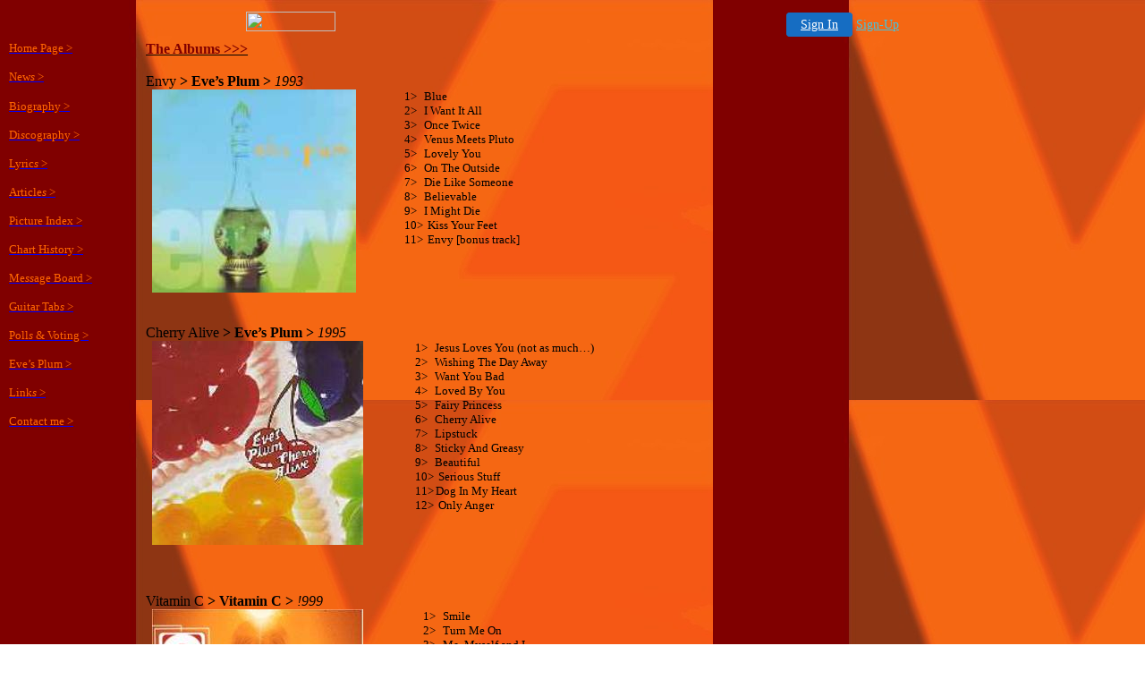

--- FILE ---
content_type: text/html
request_url: http://www.vitaminc.50megs.com/discography.html
body_size: 60507
content:
<html xmlns:v="urn:schemas-microsoft-com:vml"
xmlns:o="urn:schemas-microsoft-com:office:office"
xmlns:w="urn:schemas-microsoft-com:office:word"
xmlns="http://www.w3.org/TR/REC-html40">
<html>
<style>
BODY {     scrollbar-3d-light-color:orange;
           scrollbar-arrow-color:red;
           scrollbar-base-color:red;
           scrollbar-dark-shadow-color:orange;
           scrollbar-face-color:orange;
           scrollbar-highlight-color:orange;
           scrollbar-shadow-color:red}
</style>
<head>
<meta http-equiv=Content-Type content="text/html; charset=windows-1252">
<meta name=ProgId content=Word.Document>
<meta name=Generator content="Microsoft Word 9">
<meta name=Originator content="Microsoft Word 9">
<link rel=File-List href="./Discography_files/filelist.xml">
<link rel=Edit-Time-Data href="./Discography_files/editdata.mso">
<!--[if !mso]>
<style>
v\:* {behavior:url(#default#VML);}
o\:* {behavior:url(#default#VML);}
w\:* {behavior:url(#default#VML);}
.shape {behavior:url(#default#VML);}
</style>
<![endif]-->
<title>Vitamin C &gt;&gt;&gt; Discography</title>
<!--[if gte mso 9]><xml>
 <o:DocumentProperties>
  <o:Author>bob</o:Author>
  <o:LastAuthor>bob</o:LastAuthor>
  <o:Revision>2</o:Revision>
  <o:TotalTime>3</o:TotalTime>
  <o:Created>2002-08-08T19:23:00Z</o:Created>
  <o:LastSaved>2002-08-08T19:23:00Z</o:LastSaved>
  <o:Pages>3</o:Pages>
  <o:Words>326</o:Words>
  <o:Characters>1862</o:Characters>
  <o:Lines>15</o:Lines>
  <o:Paragraphs>3</o:Paragraphs>
  <o:CharactersWithSpaces>2286</o:CharactersWithSpaces>
  <o:Version>9.3821</o:Version>
 </o:DocumentProperties>
</xml><![endif]-->
<style>
<!--
 /* Font Definitions */
@font-face
	{font-family:Tahoma;
	panose-1:2 11 6 4 3 5 4 4 2 4;
	mso-font-charset:0;
	mso-generic-font-family:swiss;
	mso-font-pitch:variable;
	mso-font-signature:16792199 0 0 0 65791 0;}
@font-face
	{font-family:"Berlin Sans FB";
	panose-1:2 14 6 2 2 5 2 2 3 6;
	mso-font-charset:0;
	mso-generic-font-family:swiss;
	mso-font-pitch:variable;
	mso-font-signature:3 0 0 0 1 0;}
 /* Style Definitions */
p.MsoNormal, li.MsoNormal, div.MsoNormal
	{mso-style-parent:"";
	margin:0cm;
	margin-bottom:.0001pt;
	mso-pagination:widow-orphan;
	font-size:12.0pt;
	font-family:"Times New Roman";
	mso-fareast-font-family:"Times New Roman";}
h1
	{mso-style-next:Normal;
	margin:0cm;
	margin-bottom:.0001pt;
	mso-pagination:widow-orphan;
	page-break-after:avoid;
	mso-outline-level:1;
	font-size:11.0pt;
	mso-bidi-font-size:12.0pt;
	font-family:Tahoma;
	mso-bidi-font-family:"Times New Roman";
	color:#FF6600;
	mso-font-kerning:0pt;}
h2
	{mso-style-next:Normal;
	margin:0cm;
	margin-bottom:.0001pt;
	mso-pagination:widow-orphan;
	page-break-after:avoid;
	mso-outline-level:2;
	font-size:12.0pt;
	font-family:Tahoma;}
h3
	{mso-style-next:Normal;
	margin:0cm;
	margin-bottom:.0001pt;
	mso-pagination:widow-orphan;
	page-break-after:avoid;
	mso-outline-level:3;
	font-size:12.0pt;
	font-family:Tahoma;
	color:maroon;}
a:link, span.MsoHyperlink
	{color:blue;
	text-decoration:underline;
	text-underline:single;}
a:visited, span.MsoHyperlinkFollowed
	{color:purple;
	text-decoration:underline;
	text-underline:single;}
@page Section1
	{size:595.3pt 841.9pt;
	margin:72.0pt 90.0pt 72.0pt 90.0pt;
	mso-header-margin:35.4pt;
	mso-footer-margin:35.4pt;
	mso-paper-source:0;}
div.Section1
	{page:Section1;}
 /* List Definitions */
@list l0
	{mso-list-id:777531234;
	mso-list-type:hybrid;
	mso-list-template-ids:-724425842 -601320358 67698713 67698715 67698703 67698713 67698715 67698703 67698713 67698715;}
@list l0:level1
	{mso-level-text:%1>;
	mso-level-tab-stop:36.0pt;
	mso-level-number-position:left;
	text-indent:-18.0pt;}
@list l1
	{mso-list-id:1062020622;
	mso-list-type:hybrid;
	mso-list-template-ids:-1911136980 2061135620 67698713 67698715 67698703 67698713 67698715 67698703 67698713 67698715;}
@list l1:level1
	{mso-level-text:%1>;
	mso-level-tab-stop:36.0pt;
	mso-level-number-position:left;
	text-indent:-18.0pt;}
@list l2
	{mso-list-id:1483110315;
	mso-list-type:hybrid;
	mso-list-template-ids:-1060855610 -861892948 67698713 67698715 67698703 67698713 67698715 67698703 67698713 67698715;}
@list l2:level1
	{mso-level-text:%1>;
	mso-level-tab-stop:36.0pt;
	mso-level-number-position:left;
	text-indent:-18.0pt;}
@list l3
	{mso-list-id:1889993788;
	mso-list-type:hybrid;
	mso-list-template-ids:-1290491282 841763524 67698713 67698715 67698703 67698713 67698715 67698703 67698713 67698715;}
@list l3:level1
	{mso-level-text:%1>;
	mso-level-tab-stop:36.0pt;
	mso-level-number-position:left;
	text-indent:-18.0pt;}
ol
	{margin-bottom:0cm;}
ul
	{margin-bottom:0cm;}
-->
</style>
<!--[if gte mso 9]><xml>
 <o:shapedefaults v:ext="edit" spidmax="2050"/>
</xml><![endif]--><!--[if gte mso 9]><xml>
 <o:shapelayout v:ext="edit">
  <o:idmap v:ext="edit" data="1"/>
 </o:shapelayout></xml><![endif]-->
</head>

<body bgcolor=white background="http://www.vitaminc.50megs.com/background.jpg" lang=EN-GB
link=blue vlink=purple style='tab-interval:36.0pt'>

<!-- '"AWS"' -->
<!-- Auto Banner Insertion Begin -->
<div id=aws_6735 align=center>  <table cellpadding="0" cellspacing="0" style="margin:0 auto;">
    <tr>
      <td width="130" class="mwst" style="vertical-align:top; padding:5px 15px 5px 0;">
        <a href="http://50megs.com/?refcd=MWS_20040713_Banner_bar">
          <img src="/cgi-bin/image/images/bannertype/100X22.gif" width="100" height="22" border="0" />
        </a>
      </td>
      <td width="130" class="mwst"  style="padding:10px 0 10px 10px;">
        <div align="right">
          <a style="padding:5px 15px; color:#FFF; font-size:14px; display:block-inline; background-color:#166DC2; border: 1px solid #166DC2; border-radius:4px;" href="/cgi-bin/login" target="_blank">Sign In</a>
          <a style="font-size:14px; color:#41c5e4;" href="/cgi-bin/path/signup?refcd=MWS_20040713_Banner_bar">Sign-Up</a>
        </div>
      </td>
    </tr>
    <tr>
      <td colspan=2 class="mwst" align="center" style="width:730px;">
    
          </td>
    </tr>
  </table>
  <DIV id="setMyHomeOverlay" align="left" style="position:absolute; top:25%; left:25%; width:358px; border:1px solid #AEAEAE; background-color:white; z-index:200000; display: none;">
    <div style="height:59px; padding-left:22px; background:white url('/cgi-bin/image/images/sethome_top_border.gif') repeat-x;">
    <div style="float:left; width:182px; height:35px; margin-top:12px; font:bold 38px arial,sans-serif; color:#454545"> Welcome! </div>
    <div style="float:right; padding:6px 5px 0px 5px;"><a href="#" onclick="javascript:do_set_homepage('close'); return false;">
    <div style="background:url('/cgi-bin/image/images/sethome_x.gif'); width:21px; height:21px; cursor:pointer;"></div></a></div>
    <div style="float:right; font:bold 12px arial; margin-top:10px;"><a style="text-decoration:none; color:#004182;" href="#" onclick="javascript:do_set_homepage('close'); return false;">Close</a></div></div>
    <div style="height:170px; background:#ffffff;">
    <div style="padding:30px 20px 0px 20px; font:normal 14px arial; height:80px;"> Would you like to make this site your homepage? It's fast and easy... </div>
    <div style="padding:10px 0 0 41px;">
    <div style="float:left;cursor:pointer; background:white url('/cgi-bin/image/images/sethome_btn_l.gif'); width:4px; height:26px;" onclick="javascript:do_set_homepage('do');"> </div>
    <div style="float:left;cursor:pointer; background:white url('/cgi-bin/image/images/sethome_btn_m.gif') repeat-x; width:265px; height:26px; text-align:center; font:bold 13px Arial; color:#FFFFFF; line-height:25px;" onclick="javascript:do_set_homepage('do');"> Yes, Please make this my home page! </div>
    <div style="float:left;cursor:pointer; background:white url('/cgi-bin/image/images/sethome_btn_r.gif'); width:4px; height:26px;" onclick="javascript:do_set_homepage('do');"> </div></div>
    <div style="padding-left:148px; padding-top:7px; clear:both; font:normal 12px arial;"><a href="#" style="text-decoration:none; color:#004182;" onclick="javascript:do_set_homepage('close'); return false;">No Thanks</a></div></div>
    <div style="height:36px; background: white url('/cgi-bin/image/images/sethome_bot_border.gif') repeat-x;">
    <div style="float:left;margin:12px 0px 0px 20px; line-height:10px;"><input type="checkbox" style="width:11px; height:11px;" onclick="javascript:do_set_homepage('dont');"></div>
    <div style="float:left;font:normal 12px arial;padding:10px 0 0 2px;"> &nbsp; Don't show this to me again.</div>
    <div style="float:right; padding:6px 5px 0px 5px;"><a href="#" onclick="javascript:do_set_homepage('close'); return false;">
    <div style="background:url('/cgi-bin/image/images/sethome_x.gif'); width:21px; height:21px; cursor:pointer;"></div></a></div>
    <div style="float:right;font:bold 12px arial; margin-top:10px;"><a style="text-decoration:none; color:#004182;" href="#" onclick="javascript:do_set_homepage('close'); return false;">Close</a></div></div></div>
    <span ID="mws_oHomePageOverlay" style="behavior:url(#default#homepage); display:none;"></span>
    <script src=/fs_img/js/overlay.js></script><script defer="defer" src=/fs_img/js/set_homepage.js></script></div><!-- Auto Banner Insertion Complete THANK YOU -->

<!--[if gte mso 9]><xml>
 <v:background id="_x0000_s1025" o:bwmode="white" o:targetscreensize="800,600">
  <v:fill src="http://www.vitaminc.50megs.com/background.jpg" o:title="Sprite 12" type="frame"/>
 </v:background></xml><![endif]-->

<div class=Section1>


<table border=0 cellspacing=0 cellpadding=0 width=774 style='width:580.5pt;
 margin-left:-3.85pt;border-collapse:collapse;mso-padding-alt:0cm 5.4pt 0cm 5.4pt'>
 <tr style='height:51.0pt'>
  <td width=156 rowspan=2 valign=top style='width:117.0pt;padding:0cm 5.4pt 0cm 5.4pt;
  height:51.0pt'>
  <h1 style='text-align:justify'><span style='font-size:10.0pt;mso-bidi-font-size:
  12.0pt;mso-bidi-font-family:Tahoma;font-weight:normal'><a
  href="http://www.vitaminc.50megs.com/main2.html"><span style='color:#FF6600;
  text-decoration:none;text-underline:none'>Home Page &gt;</span></a><o:p></o:p></span></h1>
  <p class=MsoNormal style='margin-left:3.45pt'><b><span style='font-size:10.0pt;
  mso-bidi-font-size:12.0pt;font-family:Tahoma;color:#FF6600'>&nbsp;</span></b><span
  style='font-size:10.0pt;mso-bidi-font-size:12.0pt;font-family:Tahoma;
  color:#FF6600'><o:p></o:p></span></p>
  <p class=MsoNormal><span style='font-size:10.0pt;mso-bidi-font-size:12.0pt;
  font-family:Tahoma;color:#FF6600'><a
  href="http://www.vitaminc.50megs.com/news.html"><span style='color:#FF6600;
  text-decoration:none;text-underline:none'>New<i>s </i>&gt;</span></a><o:p></o:p></span></p>
  <p class=MsoNormal style='margin-left:3.45pt'><span style='font-size:11.0pt;
  mso-bidi-font-size:12.0pt;font-family:Tahoma;color:#FF6600'>&nbsp;</span><span
  style='font-size:10.0pt;mso-bidi-font-size:12.0pt;font-family:Tahoma;
  color:#FF6600'><o:p></o:p></span></p>
  <p class=MsoNormal><span style='font-size:10.0pt;mso-bidi-font-size:12.0pt;
  font-family:Tahoma;color:#FF6600'><a
  href="http://www.vitaminc.50megs.com/biography.html"><span style='color:#FF6600;
  text-decoration:none;text-underline:none'>Biography &gt;</span></a><o:p></o:p></span></p>
  <p class=MsoNormal style='margin-left:3.45pt'><span style='font-size:10.0pt;
  mso-bidi-font-size:12.0pt;font-family:Tahoma;color:#FF6600'>&nbsp;<o:p></o:p></span></p>
  <p class=MsoNormal><span style='font-size:10.0pt;mso-bidi-font-size:12.0pt;
  font-family:Tahoma;color:#FF6600'><a
  href="http://www.vitaminc.50megs.com/discography.html"><span
  style='color:#FF6600;text-decoration:none;text-underline:none'>Di<i>s</i>cography
  &gt;</span></a><o:p></o:p></span></p>
  <p class=MsoNormal style='margin-left:3.45pt'><span style='font-size:10.0pt;
  mso-bidi-font-size:12.0pt;font-family:Tahoma;color:#FF6600'>&nbsp;<o:p></o:p></span></p>
  <p class=MsoNormal><span style='font-size:10.0pt;mso-bidi-font-size:12.0pt;
  font-family:Tahoma;color:#FF6600'><a
  href="http://www.vitaminc.50megs.com/lyrics.html"><span style='color:#FF6600;
  text-decoration:none;text-underline:none'>Lyric<i>s</i> &gt;</span></a><o:p></o:p></span></p>
  <p class=MsoNormal style='margin-left:3.45pt'><span style='font-size:10.0pt;
  mso-bidi-font-size:12.0pt;font-family:Tahoma;color:#FF6600'>&nbsp;<o:p></o:p></span></p>
  <p class=MsoNormal><span style='font-size:10.0pt;mso-bidi-font-size:12.0pt;
  font-family:Tahoma;color:#FF6600'><a
  href="http://www.vitaminc.50megs.com/articles.html"><span style='color:#FF6600;
  text-decoration:none;text-underline:none'>Article<i>s</i> &gt;</span></a><o:p></o:p></span></p>
  <p class=MsoNormal><span style='font-size:10.0pt;mso-bidi-font-size:12.0pt;
  font-family:Tahoma;color:#FF6600'><![if !supportEmptyParas]>&nbsp;<![endif]><o:p></o:p></span></p>
  <p class=MsoNormal><span style='font-size:10.0pt;mso-bidi-font-size:12.0pt;
  font-family:Tahoma;color:#FF6600'><a
  href="http://www.vitaminc.50megs.com/pictures.html"><span style='color:#FF6600;
  text-decoration:none;text-underline:none'>Picture Index &gt;</span></a>&nbsp;<o:p></o:p></span></p>
  <p class=MsoNormal><span style='font-size:10.0pt;mso-bidi-font-size:12.0pt;
  font-family:Tahoma;color:#FF6600'><![if !supportEmptyParas]>&nbsp;<![endif]><o:p></o:p></span></p>
  <p class=MsoNormal><span style='font-size:10.0pt;mso-bidi-font-size:12.0pt;
  font-family:Tahoma;color:#FF6600'><a
  href="http://www.vitaminc.50megs.com/charthistory.html"><span
  style='color:#FF6600;text-decoration:none;text-underline:none'>Chart Hi<i>s</i>tory
  &gt;</span></a><o:p></o:p></span></p>
  <p class=MsoNormal style='margin-left:3.45pt'><span style='font-size:10.0pt;
  mso-bidi-font-size:12.0pt;font-family:Tahoma;color:#FF6600'>&nbsp;<o:p></o:p></span></p>
  <p class=MsoNormal><span style='font-size:10.0pt;mso-bidi-font-size:12.0pt;
  font-family:Tahoma;color:#FF6600'><a
  href="http://discussions.elektra.com/wm-vitaminc?fpi=yes"><span
  style='color:#FF6600;text-decoration:none;text-underline:none'>Me<i>ss</i>age
  Board &gt;</span></a><o:p></o:p></span></p>
  <p class=MsoNormal style='margin-left:3.45pt'><span style='font-size:10.0pt;
  mso-bidi-font-size:12.0pt;font-family:Tahoma;color:#FF6600'>&nbsp;<o:p></o:p></span></p>
  <p class=MsoNormal><span style='font-size:10.0pt;mso-bidi-font-size:12.0pt;
  font-family:Tahoma;color:#FF6600'><a
  href="http://www.vitaminc.50megs.com/guitar.html"><span style='color:#FF6600;
  text-decoration:none;text-underline:none'>Guitar Tab<i>s</i> &gt;</span></a><o:p></o:p></span></p>
  <p class=MsoNormal><span style='font-size:10.0pt;mso-bidi-font-size:12.0pt;
  font-family:Tahoma;color:#FF6600'><![if !supportEmptyParas]>&nbsp;<![endif]><o:p></o:p></span></p>
  <p class=MsoNormal><span style='font-size:10.0pt;mso-bidi-font-size:12.0pt;
  font-family:Tahoma;color:#FF6600'><a
  href="http://www.vitaminc.50megs.com/poll.html"><span style='color:#FF6600;
  text-decoration:none;text-underline:none'>Poll<i>s </i>&amp; Voting &gt;</span></a><o:p></o:p></span></p>
  <p class=MsoNormal style='margin-left:3.45pt'><span style='font-size:10.0pt;
  mso-bidi-font-size:12.0pt;font-family:Tahoma;color:#FF6600'><![if !supportEmptyParas]>&nbsp;<![endif]><o:p></o:p></span></p>
  <p class=MsoNormal><span style='font-size:10.0pt;mso-bidi-font-size:12.0pt;
  font-family:Tahoma;color:#FF6600'><a href="http://www.evesplum.i8.com/"><span
  style='color:#FF6600;text-decoration:none;text-underline:none'>Eve&#8217;s Plum
  &gt;</span></a><o:p></o:p></span></p>
  <p class=MsoNormal style='margin-left:3.45pt'><span style='font-size:10.0pt;
  mso-bidi-font-size:12.0pt;font-family:Tahoma;color:#FF6600'><![if !supportEmptyParas]>&nbsp;<![endif]><o:p></o:p></span></p>
  <p class=MsoNormal><span style='font-size:10.0pt;mso-bidi-font-size:12.0pt;
  font-family:Tahoma;color:#FF6600'><a
  href="http://www.vitaminc.50megs.com/links.html"><span style='color:#FF6600;
  text-decoration:none;text-underline:none'>Link<i>s</i> &gt;</span></a><o:p></o:p></span></p>
  <p class=MsoNormal style='margin-left:3.45pt'><b><span style='font-size:10.0pt;
  mso-bidi-font-size:12.0pt;font-family:Tahoma;color:#FF6600'>&nbsp;<o:p></o:p></span></b></p>
  <p class=MsoNormal><span style='font-size:10.0pt;mso-bidi-font-size:12.0pt;
  font-family:Tahoma;color:#FF6600'><a
  href="http://www.vitaminc.50megs.com/contactme.html"><span style='color:#FF6600;
  text-decoration:none;text-underline:none'>Contact me &gt;</span></a></span><span
  style='font-size:9.0pt;mso-bidi-font-size:10.0pt;font-family:Tahoma'><o:p></o:p></span></p>
  <p class=MsoNormal><![if !supportEmptyParas]>&nbsp;<![endif]><o:p></o:p></p>
  <p class=MsoNormal style='margin-left:3.45pt'><em><b><span style='font-size:
  9.0pt;mso-bidi-font-size:13.5pt;font-family:Tahoma;color:white;font-style:
  normal'><![if !supportEmptyParas]>&nbsp;<![endif]><o:p></o:p></span></b></em></p>
  <p class=MsoNormal><![if !supportEmptyParas]>&nbsp;<![endif]><span
  style='font-size:9.0pt;mso-bidi-font-size:12.0pt;font-family:Tahoma;
  mso-bidi-font-weight:bold'><o:p></o:p></span></p>
  </td>
  <td width=613 valign=top style='width:460.05pt;padding:0cm 5.4pt 0cm 5.4pt;
  height:330.2pt'>
  <h2><u><span style='color:maroon'>The Albums &gt;&gt;&gt;<o:p></o:p></span></u></h2>
  <p class=MsoNormal><b><span style='font-family:Tahoma'><![if !supportEmptyParas]>&nbsp;<![endif]><o:p></o:p></span></b></p>
  <h2><span style='font-weight:normal'>Envy</span> &gt; Eve&#8217;s Plum &gt;<i><span
  style='font-weight:normal'> 1993</span></i></h2>
  <table border=0 cellspacing=0 cellpadding=0 style='border-collapse:collapse;
   mso-padding-alt:0cm 5.4pt 0cm 5.4pt'>
   <tr style='height:170.8pt'>
    <td width=245 valign=top style='width:183.45pt;padding:0cm 5.4pt 0cm 5.4pt;
    height:170.8pt'>
    <p class=MsoNormal><b><span style='font-family:"Berlin Sans FB";color:red'><!--[if gte vml 1]><v:shapetype
     id="_x0000_t75" coordsize="21600,21600" o:spt="75" o:preferrelative="t"
     path="m@4@5l@4@11@9@11@9@5xe" filled="f" stroked="f">
     <v:stroke joinstyle="miter"/>
     <v:formulas>
      <v:f eqn="if lineDrawn pixelLineWidth 0"/>
      <v:f eqn="sum @0 1 0"/>
      <v:f eqn="sum 0 0 @1"/>
      <v:f eqn="prod @2 1 2"/>
      <v:f eqn="prod @3 21600 pixelWidth"/>
      <v:f eqn="prod @3 21600 pixelHeight"/>
      <v:f eqn="sum @0 0 1"/>
      <v:f eqn="prod @6 1 2"/>
      <v:f eqn="prod @7 21600 pixelWidth"/>
      <v:f eqn="sum @8 21600 0"/>
      <v:f eqn="prod @7 21600 pixelHeight"/>
      <v:f eqn="sum @10 21600 0"/>
     </v:formulas>
     <v:path o:extrusionok="f" gradientshapeok="t" o:connecttype="rect"/>
     <o:lock v:ext="edit" aspectratio="t"/>
    </v:shapetype><v:shape id="_x0000_i1025" type="#_x0000_t75" style='width:171pt;
     height:170.25pt'>
     <v:imagedata src="http://www.vitaminc.50megs.com/image005.jpg" o:title="image057"/>
    </v:shape><![endif]--><![if !vml]><img border=0 width=228 height=227
    src="http://www.vitaminc.50megs.com/image006.jpg" v:shapes="_x0000_i1025"><![endif]></span></b><span
    style='font-size:14.0pt;mso-bidi-font-size:12.0pt;font-family:"Berlin Sans FB";
    color:black;mso-bidi-font-weight:bold'><o:p></o:p></span></p>
    <p class=MsoNormal><![if !supportEmptyParas]>&nbsp;<![endif]><span
    style='font-family:Tahoma'><o:p></o:p></span></p>
    </td>
    <td width=306 valign=top style='width:229.5pt;padding:0cm 5.4pt 0cm 5.4pt;
    height:170.8pt'>
    <p class=MsoNormal style='margin-left:36.0pt;text-indent:-18.0pt;
    mso-list:l3 level1 lfo1;tab-stops:list 36.0pt'><![if !supportLists]><span
    style='font-size:10.0pt;mso-bidi-font-size:12.0pt;font-family:Tahoma'>1&gt;<span
    style='font:7.0pt "Times New Roman"'>&nbsp;&nbsp;&nbsp; </span></span><![endif]><span
    style='font-size:10.0pt;mso-bidi-font-size:12.0pt;font-family:Tahoma'>Blue<o:p></o:p></span></p>
    <p class=MsoNormal style='margin-left:36.0pt;text-indent:-18.0pt;
    mso-list:l3 level1 lfo1;tab-stops:list 36.0pt'><![if !supportLists]><span
    style='font-size:10.0pt;mso-bidi-font-size:12.0pt;font-family:Tahoma'>2&gt;<span
    style='font:7.0pt "Times New Roman"'>&nbsp;&nbsp;&nbsp; </span></span><![endif]><span
    style='font-size:10.0pt;mso-bidi-font-size:12.0pt;font-family:Tahoma'>I
    Want It All<o:p></o:p></span></p>
    <p class=MsoNormal style='margin-left:36.0pt;text-indent:-18.0pt;
    mso-list:l3 level1 lfo1;tab-stops:list 36.0pt'><![if !supportLists]><span
    style='font-size:10.0pt;mso-bidi-font-size:12.0pt;font-family:Tahoma'>3&gt;<span
    style='font:7.0pt "Times New Roman"'>&nbsp;&nbsp;&nbsp; </span></span><![endif]><span
    style='font-size:10.0pt;mso-bidi-font-size:12.0pt;font-family:Tahoma'>Once
    Twice<o:p></o:p></span></p>
    <p class=MsoNormal style='margin-left:36.0pt;text-indent:-18.0pt;
    mso-list:l3 level1 lfo1;tab-stops:list 36.0pt'><![if !supportLists]><span
    style='font-size:10.0pt;mso-bidi-font-size:12.0pt;font-family:Tahoma'>4&gt;<span
    style='font:7.0pt "Times New Roman"'>&nbsp;&nbsp;&nbsp; </span></span><![endif]><span
    style='font-size:10.0pt;mso-bidi-font-size:12.0pt;font-family:Tahoma'>Venus
    Meets Pluto<o:p></o:p></span></p>
    <p class=MsoNormal style='margin-left:36.0pt;text-indent:-18.0pt;
    mso-list:l3 level1 lfo1;tab-stops:list 36.0pt'><![if !supportLists]><span
    style='font-size:10.0pt;mso-bidi-font-size:12.0pt;font-family:Tahoma'>5&gt;<span
    style='font:7.0pt "Times New Roman"'>&nbsp;&nbsp;&nbsp; </span></span><![endif]><span
    style='font-size:10.0pt;mso-bidi-font-size:12.0pt;font-family:Tahoma'>Lovely
    You<o:p></o:p></span></p>
    <p class=MsoNormal style='margin-left:36.0pt;text-indent:-18.0pt;
    mso-list:l3 level1 lfo1;tab-stops:list 36.0pt'><![if !supportLists]><span
    style='font-size:10.0pt;mso-bidi-font-size:12.0pt;font-family:Tahoma'>6&gt;<span
    style='font:7.0pt "Times New Roman"'>&nbsp;&nbsp;&nbsp; </span></span><![endif]><span
    style='font-size:10.0pt;mso-bidi-font-size:12.0pt;font-family:Tahoma'>On
    The Outside<o:p></o:p></span></p>
    <p class=MsoNormal style='margin-left:36.0pt;text-indent:-18.0pt;
    mso-list:l3 level1 lfo1;tab-stops:list 36.0pt'><![if !supportLists]><span
    style='font-size:10.0pt;mso-bidi-font-size:12.0pt;font-family:Tahoma'>7&gt;<span
    style='font:7.0pt "Times New Roman"'>&nbsp;&nbsp;&nbsp; </span></span><![endif]><span
    style='font-size:10.0pt;mso-bidi-font-size:12.0pt;font-family:Tahoma'>Die
    Like Someone<o:p></o:p></span></p>
    <p class=MsoNormal style='margin-left:36.0pt;text-indent:-18.0pt;
    mso-list:l3 level1 lfo1;tab-stops:list 36.0pt'><![if !supportLists]><span
    style='font-size:10.0pt;mso-bidi-font-size:12.0pt;font-family:Tahoma'>8&gt;<span
    style='font:7.0pt "Times New Roman"'>&nbsp;&nbsp;&nbsp; </span></span><![endif]><span
    style='font-size:10.0pt;mso-bidi-font-size:12.0pt;font-family:Tahoma'>Believable<o:p></o:p></span></p>
    <p class=MsoNormal style='margin-left:36.0pt;text-indent:-18.0pt;
    mso-list:l3 level1 lfo1;tab-stops:list 36.0pt'><![if !supportLists]><span
    style='font-size:10.0pt;mso-bidi-font-size:12.0pt;font-family:Tahoma'>9&gt;<span
    style='font:7.0pt "Times New Roman"'>&nbsp;&nbsp;&nbsp; </span></span><![endif]><span
    style='font-size:10.0pt;mso-bidi-font-size:12.0pt;font-family:Tahoma'>I
    Might Die<o:p></o:p></span></p>
    <p class=MsoNormal style='margin-left:36.0pt;text-indent:-18.0pt;
    mso-list:l3 level1 lfo1;tab-stops:list 36.0pt'><![if !supportLists]><span
    style='font-size:10.0pt;mso-bidi-font-size:12.0pt;font-family:Tahoma'>10&gt;<span
    style='font:7.0pt "Times New Roman"'> </span></span><![endif]><span
    style='font-size:10.0pt;mso-bidi-font-size:12.0pt;font-family:Tahoma'><span
    style="mso-spacerun: yes"> </span>Kiss Your Feet<o:p></o:p></span></p>
    <p class=MsoNormal style='margin-left:36.0pt;text-indent:-18.0pt;
    mso-list:l3 level1 lfo1;tab-stops:list 36.0pt'><![if !supportLists]><span
    style='font-size:10.0pt;mso-bidi-font-size:12.0pt;font-family:Tahoma'>11&gt;<span
    style='font:7.0pt "Times New Roman"'> </span></span><![endif]><span
    style='font-size:10.0pt;mso-bidi-font-size:12.0pt;font-family:Tahoma'><span
    style="mso-spacerun: yes"> </span>Envy [bonus track]<o:p></o:p></span></p>
    </td>
   </tr>
  </table>
  <p class=MsoNormal><b><span style='font-family:Tahoma'><![if !supportEmptyParas]>&nbsp;<![endif]><o:p></o:p></span></b></p>
  <p class=MsoNormal><span style='font-family:Tahoma'>Cherry Alive <b>&gt;
  Eve&#8217;s Plum &gt; </b><i>1995<o:p></o:p></i></span></p>
  <table border=0 cellspacing=0 cellpadding=0 style='border-collapse:collapse;
   mso-padding-alt:0cm 5.4pt 0cm 5.4pt'>
   <tr style='height:182.3pt'>
    <td width=257 valign=top style='width:192.45pt;padding:0cm 5.4pt 0cm 5.4pt;
    height:182.3pt'>
    <p class=MsoNormal><span style='font-family:"Berlin Sans FB";color:red'><!--[if gte vml 1]><v:shape
     id="_x0000_i1026" type="#_x0000_t75" style='width:177pt;height:171pt'>
     <v:imagedata src="http://www.vitaminc.50megs.com/image007.jpg" o:title="image059"/>
    </v:shape><![endif]--><![if !vml]><img border=0 width=236 height=228
    src="http://www.vitaminc.50megs.com/image008.jpg" v:shapes="_x0000_i1026"><![endif]></span><span
    style='font-size:14.0pt;mso-bidi-font-size:12.0pt;font-family:"Berlin Sans FB";
    color:red;mso-bidi-font-weight:bold'><o:p></o:p></span></p>
    <p class=MsoNormal><![if !supportEmptyParas]>&nbsp;<![endif]><span
    style='font-family:Tahoma'><o:p></o:p></span></p>
    </td>
    <td width=270 valign=top style='width:202.5pt;padding:0cm 5.4pt 0cm 5.4pt;
    height:182.3pt'>
    <p class=MsoNormal style='margin-left:36.0pt;text-indent:-18.0pt;
    mso-list:l2 level1 lfo2;tab-stops:list 36.0pt'><![if !supportLists]><span
    style='font-size:10.0pt;mso-bidi-font-size:12.0pt;font-family:Tahoma'>1&gt;<span
    style='font:7.0pt "Times New Roman"'>&nbsp;&nbsp;&nbsp; </span></span><![endif]><span
    style='font-size:10.0pt;mso-bidi-font-size:12.0pt;font-family:Tahoma'>Jesus
    Loves You (not as much&#8230;)<o:p></o:p></span></p>
    <p class=MsoNormal style='margin-left:36.0pt;text-indent:-18.0pt;
    mso-list:l2 level1 lfo2;tab-stops:list 36.0pt'><![if !supportLists]><span
    style='font-size:10.0pt;mso-bidi-font-size:12.0pt;font-family:Tahoma'>2&gt;<span
    style='font:7.0pt "Times New Roman"'>&nbsp;&nbsp;&nbsp; </span></span><![endif]><span
    style='font-size:10.0pt;mso-bidi-font-size:12.0pt;font-family:Tahoma'>Wishing
    The Day Away<o:p></o:p></span></p>
    <p class=MsoNormal style='margin-left:36.0pt;text-indent:-18.0pt;
    mso-list:l2 level1 lfo2;tab-stops:list 36.0pt'><![if !supportLists]><span
    style='font-size:10.0pt;mso-bidi-font-size:12.0pt;font-family:Tahoma'>3&gt;<span
    style='font:7.0pt "Times New Roman"'>&nbsp;&nbsp;&nbsp; </span></span><![endif]><span
    style='font-size:10.0pt;mso-bidi-font-size:12.0pt;font-family:Tahoma'>Want
    You Bad<o:p></o:p></span></p>
    <p class=MsoNormal style='margin-left:36.0pt;text-indent:-18.0pt;
    mso-list:l2 level1 lfo2;tab-stops:list 36.0pt'><![if !supportLists]><span
    style='font-size:10.0pt;mso-bidi-font-size:12.0pt;font-family:Tahoma'>4&gt;<span
    style='font:7.0pt "Times New Roman"'>&nbsp;&nbsp;&nbsp; </span></span><![endif]><span
    style='font-size:10.0pt;mso-bidi-font-size:12.0pt;font-family:Tahoma'>Loved
    By You<o:p></o:p></span></p>
    <p class=MsoNormal style='margin-left:36.0pt;text-indent:-18.0pt;
    mso-list:l2 level1 lfo2;tab-stops:list 36.0pt'><![if !supportLists]><span
    style='font-size:10.0pt;mso-bidi-font-size:12.0pt;font-family:Tahoma'>5&gt;<span
    style='font:7.0pt "Times New Roman"'>&nbsp;&nbsp;&nbsp; </span></span><![endif]><span
    style='font-size:10.0pt;mso-bidi-font-size:12.0pt;font-family:Tahoma'>Fairy
    Princess<o:p></o:p></span></p>
    <p class=MsoNormal style='margin-left:36.0pt;text-indent:-18.0pt;
    mso-list:l2 level1 lfo2;tab-stops:list 36.0pt'><![if !supportLists]><span
    style='font-size:10.0pt;mso-bidi-font-size:12.0pt;font-family:Tahoma'>6&gt;<span
    style='font:7.0pt "Times New Roman"'>&nbsp;&nbsp;&nbsp; </span></span><![endif]><span
    style='font-size:10.0pt;mso-bidi-font-size:12.0pt;font-family:Tahoma'>Cherry
    Alive<o:p></o:p></span></p>
    <p class=MsoNormal style='margin-left:36.0pt;text-indent:-18.0pt;
    mso-list:l2 level1 lfo2;tab-stops:list 36.0pt'><![if !supportLists]><span
    style='font-size:10.0pt;mso-bidi-font-size:12.0pt;font-family:Tahoma'>7&gt;<span
    style='font:7.0pt "Times New Roman"'>&nbsp;&nbsp;&nbsp; </span></span><![endif]><span
    style='font-size:10.0pt;mso-bidi-font-size:12.0pt;font-family:Tahoma'>Lipstuck<o:p></o:p></span></p>
    <p class=MsoNormal style='margin-left:36.0pt;text-indent:-18.0pt;
    mso-list:l2 level1 lfo2;tab-stops:list 36.0pt'><![if !supportLists]><span
    style='font-size:10.0pt;mso-bidi-font-size:12.0pt;font-family:Tahoma'>8&gt;<span
    style='font:7.0pt "Times New Roman"'>&nbsp;&nbsp;&nbsp; </span></span><![endif]><span
    style='font-size:10.0pt;mso-bidi-font-size:12.0pt;font-family:Tahoma'>Sticky
    And Greasy<o:p></o:p></span></p>
    <p class=MsoNormal style='margin-left:36.0pt;text-indent:-18.0pt;
    mso-list:l2 level1 lfo2;tab-stops:list 36.0pt'><![if !supportLists]><span
    style='font-size:10.0pt;mso-bidi-font-size:12.0pt;font-family:Tahoma'>9&gt;<span
    style='font:7.0pt "Times New Roman"'>&nbsp;&nbsp;&nbsp; </span></span><![endif]><span
    style='font-size:10.0pt;mso-bidi-font-size:12.0pt;font-family:Tahoma'>Beautiful<o:p></o:p></span></p>
    <p class=MsoNormal style='margin-left:36.0pt;text-indent:-18.0pt;
    mso-list:l2 level1 lfo2;tab-stops:list 36.0pt'><![if !supportLists]><span
    style='font-size:10.0pt;mso-bidi-font-size:12.0pt;font-family:Tahoma'>10&gt;<span
    style='font:7.0pt "Times New Roman"'> </span></span><![endif]><span
    style='font-size:10.0pt;mso-bidi-font-size:12.0pt;font-family:Tahoma'><span
    style="mso-spacerun: yes"> </span>Serious Stuff<o:p></o:p></span></p>
    <p class=MsoNormal style='margin-left:36.0pt;text-indent:-18.0pt;
    mso-list:l2 level1 lfo2;tab-stops:list 36.0pt'><![if !supportLists]><span
    style='font-size:10.0pt;mso-bidi-font-size:12.0pt;font-family:Tahoma'>11&gt;<span
    style='font:7.0pt "Times New Roman"'> </span></span><![endif]><span
    style='font-size:10.0pt;mso-bidi-font-size:12.0pt;font-family:Tahoma'>Dog
    In My Heart<o:p></o:p></span></p>
    <p class=MsoNormal style='margin-left:36.0pt;text-indent:-18.0pt;
    mso-list:l2 level1 lfo2;tab-stops:list 36.0pt'><![if !supportLists]><span
    style='font-size:10.0pt;mso-bidi-font-size:12.0pt;font-family:Tahoma'>12&gt;<span
    style='font:7.0pt "Times New Roman"'> </span></span><![endif]><span
    style='font-size:10.0pt;mso-bidi-font-size:12.0pt;font-family:Tahoma'><span
    style="mso-spacerun: yes"> </span>Only Anger<o:p></o:p></span></p>
    </td>
   </tr>
  </table>
  <p class=MsoNormal><i><span style='font-family:Tahoma'><![if !supportEmptyParas]>&nbsp;<![endif]><o:p></o:p></span></i></p>
  <p class=MsoNormal><i><span style='font-family:Tahoma'><![if !supportEmptyParas]>&nbsp;<![endif]><o:p></o:p></span></i></p>
  <p class=MsoNormal><span style='font-family:Tahoma'>Vitamin C <b>&gt; Vitamin
  C &gt; </b><i>!999<o:p></o:p></i></span></p>
  <table border=0 cellspacing=0 cellpadding=0 style='border-collapse:collapse;
   mso-padding-alt:0cm 5.4pt 0cm 5.4pt'>
   <tr style='height:180.0pt'>
    <td width=264 valign=top style='width:198.0pt;padding:0cm 5.4pt 0cm 5.4pt;
    height:180.0pt'>
    <p class=MsoNormal><span style='font-family:"Berlin Sans FB";color:red'><!--[if gte vml 1]><v:shape
     id="_x0000_i1036" type="#_x0000_t75" style='width:177pt;height:170.25pt'>
     <v:imagedata src="http://www.vitaminc.50megs.com/image009.jpg" o:title="image061"/>
    </v:shape><![endif]--><![if !vml]><img border=0 width=236 height=227
    src="http://www.vitaminc.50megs.com/image010.jpg" v:shapes="_x0000_i1036"><![endif]></span><span
    style='font-size:14.0pt;mso-bidi-font-size:12.0pt;font-family:"Berlin Sans FB";
    color:black;mso-bidi-font-weight:bold'><o:p></o:p></span></p>
    <p class=MsoNormal><![if !supportEmptyParas]>&nbsp;<![endif]><i><span
    style='font-family:Tahoma'><o:p></o:p></span></i></p>
    </td>
    <td width=263 valign=top style='width:197.25pt;padding:0cm 5.4pt 0cm 5.4pt;
    height:180.0pt'>
    <p class=MsoNormal style='margin-left:36.0pt;text-indent:-18.0pt;
    mso-list:l0 level1 lfo3;tab-stops:list 36.0pt'><![if !supportLists]><span
    style='font-size:10.0pt;mso-bidi-font-size:12.0pt;font-family:Tahoma'>1&gt;<span
    style='font:7.0pt "Times New Roman"'>&nbsp;&nbsp;&nbsp; </span></span><![endif]><span
    style='font-size:10.0pt;mso-bidi-font-size:12.0pt;font-family:Tahoma'>Smile<o:p></o:p></span></p>
    <p class=MsoNormal style='margin-left:36.0pt;text-indent:-18.0pt;
    mso-list:l0 level1 lfo3;tab-stops:list 36.0pt'><![if !supportLists]><span
    style='font-size:10.0pt;mso-bidi-font-size:12.0pt;font-family:Tahoma'>2&gt;<span
    style='font:7.0pt "Times New Roman"'>&nbsp;&nbsp;&nbsp; </span></span><![endif]><span
    style='font-size:10.0pt;mso-bidi-font-size:12.0pt;font-family:Tahoma'>Turn
    Me On<o:p></o:p></span></p>
    <p class=MsoNormal style='margin-left:36.0pt;text-indent:-18.0pt;
    mso-list:l0 level1 lfo3;tab-stops:list 36.0pt'><![if !supportLists]><span
    style='font-size:10.0pt;mso-bidi-font-size:12.0pt;font-family:Tahoma'>3&gt;<span
    style='font:7.0pt "Times New Roman"'>&nbsp;&nbsp;&nbsp; </span></span><![endif]><span
    style='font-size:10.0pt;mso-bidi-font-size:12.0pt;font-family:Tahoma'>Me,
    Myself and I<o:p></o:p></span></p>
    <p class=MsoNormal style='margin-left:36.0pt;text-indent:-18.0pt;
    mso-list:l0 level1 lfo3;tab-stops:list 36.0pt'><![if !supportLists]><span
    style='font-size:10.0pt;mso-bidi-font-size:12.0pt;font-family:Tahoma'>4&gt;<span
    style='font:7.0pt "Times New Roman"'>&nbsp;&nbsp;&nbsp; </span></span><![endif]><span
    style='font-size:10.0pt;mso-bidi-font-size:12.0pt;font-family:Tahoma'>Unhappy
    Anniversary<o:p></o:p></span></p>
    <p class=MsoNormal style='margin-left:36.0pt;text-indent:-18.0pt;
    mso-list:l0 level1 lfo3;tab-stops:list 36.0pt'><![if !supportLists]><span
    style='font-size:10.0pt;mso-bidi-font-size:12.0pt;font-family:Tahoma'>5&gt;<span
    style='font:7.0pt "Times New Roman"'>&nbsp;&nbsp;&nbsp; </span></span><![endif]><span
    style='font-size:10.0pt;mso-bidi-font-size:12.0pt;font-family:Tahoma'>Not
    That Kind Of Girl<o:p></o:p></span></p>
    <p class=MsoNormal style='margin-left:36.0pt;text-indent:-18.0pt;
    mso-list:l0 level1 lfo3;tab-stops:list 36.0pt'><![if !supportLists]><span
    style='font-size:10.0pt;mso-bidi-font-size:12.0pt;font-family:Tahoma'>6&gt;<span
    style='font:7.0pt "Times New Roman"'>&nbsp;&nbsp;&nbsp; </span></span><![endif]><span
    style='font-size:10.0pt;mso-bidi-font-size:12.0pt;font-family:Tahoma'>Do
    what You Want To Do<o:p></o:p></span></p>
    <p class=MsoNormal style='margin-left:36.0pt;text-indent:-18.0pt;
    mso-list:l0 level1 lfo3;tab-stops:list 36.0pt'><![if !supportLists]><span
    style='font-size:10.0pt;mso-bidi-font-size:12.0pt;font-family:Tahoma'>7&gt;<span
    style='font:7.0pt "Times New Roman"'>&nbsp;&nbsp;&nbsp; </span></span><![endif]><span
    style='font-size:10.0pt;mso-bidi-font-size:12.0pt;font-family:Tahoma'>Girls
    Against Boys<o:p></o:p></span></p>
    <p class=MsoNormal style='margin-left:36.0pt;text-indent:-18.0pt;
    mso-list:l0 level1 lfo3;tab-stops:list 36.0pt'><![if !supportLists]><span
    style='font-size:10.0pt;mso-bidi-font-size:12.0pt;font-family:Tahoma'>8&gt;<span
    style='font:7.0pt "Times New Roman"'>&nbsp;&nbsp;&nbsp; </span></span><![endif]><span
    style='font-size:10.0pt;mso-bidi-font-size:12.0pt;font-family:Tahoma'>I Got
    You<o:p></o:p></span></p>
    <p class=MsoNormal style='margin-left:36.0pt;text-indent:-18.0pt;
    mso-list:l0 level1 lfo3;tab-stops:list 36.0pt'><![if !supportLists]><span
    style='font-size:10.0pt;mso-bidi-font-size:12.0pt;font-family:Tahoma'>9&gt;<span
    style='font:7.0pt "Times New Roman"'>&nbsp;&nbsp;&nbsp; </span></span><![endif]><span
    style='font-size:10.0pt;mso-bidi-font-size:12.0pt;font-family:Tahoma'>Money<o:p></o:p></span></p>
    <p class=MsoNormal style='margin-left:36.0pt;text-indent:-18.0pt;
    mso-list:l0 level1 lfo3;tab-stops:list 36.0pt'><![if !supportLists]><span
    style='font-size:10.0pt;mso-bidi-font-size:12.0pt;font-family:Tahoma'>10&gt;<span
    style='font:7.0pt "Times New Roman"'> </span></span><![endif]><span
    style='font-size:10.0pt;mso-bidi-font-size:12.0pt;font-family:Tahoma'><span
    style="mso-spacerun: yes"> </span>About Last Night<o:p></o:p></span></p>
    <p class=MsoNormal style='margin-left:36.0pt;text-indent:-18.0pt;
    mso-list:l0 level1 lfo3;tab-stops:list 36.0pt'><![if !supportLists]><span
    style='font-size:10.0pt;mso-bidi-font-size:12.0pt;font-family:Tahoma'>11&gt;<span
    style='font:7.0pt "Times New Roman"'> </span></span><![endif]><span
    style='font-size:10.0pt;mso-bidi-font-size:12.0pt;font-family:Tahoma'><span
    style="mso-spacerun: yes"> </span>Fear Of Flying<o:p></o:p></span></p>
    <p class=MsoNormal style='margin-left:36.0pt;text-indent:-18.0pt;
    mso-list:l0 level1 lfo3;tab-stops:list 36.0pt'><![if !supportLists]><span
    style='font-size:10.0pt;mso-bidi-font-size:12.0pt;font-family:Tahoma'>12&gt;<span
    style='font:7.0pt "Times New Roman"'> </span></span><![endif]><span
    style='font-size:10.0pt;mso-bidi-font-size:12.0pt;font-family:Tahoma'><span
    style="mso-spacerun: yes"> </span>Graduation [friends forever]<o:p></o:p></span></p>
    <p class=MsoNormal style='margin-left:36.0pt;text-indent:-18.0pt;
    mso-list:l0 level1 lfo3;tab-stops:list 36.0pt'><![if !supportLists]><span
    style='font-size:10.0pt;mso-bidi-font-size:12.0pt;font-family:Tahoma'>13&gt;<span
    style='font:7.0pt "Times New Roman"'> </span></span><![endif]><span
    style='font-size:10.0pt;mso-bidi-font-size:12.0pt;font-family:Tahoma'><span
    style="mso-spacerun: yes"> </span>Graduation [student mix] </span><span
    style='font-size:8.0pt;mso-bidi-font-size:12.0pt;font-family:Tahoma'>*</span><span
    style='font-size:10.0pt;mso-bidi-font-size:12.0pt;font-family:Tahoma'><o:p></o:p></span></p>
    <p class=MsoNormal><span style='font-size:8.0pt;mso-bidi-font-size:12.0pt;
    font-family:Tahoma'><span style="mso-spacerun: yes">     </span><o:p></o:p></span></p>
    <p class=MsoNormal><span style='font-size:8.0pt;mso-bidi-font-size:12.0pt;
    font-family:Tahoma'><span style="mso-spacerun: yes">         </span>*newer
    version only, with enhanced cd<o:p></o:p></span></p>
    </td>
   </tr>
   <tr style='height:12.55pt'>
    <td width=264 valign=top style='width:198.0pt;padding:0cm 5.4pt 0cm 5.4pt;
    height:12.55pt'>
    <p class=MsoNormal><![if !supportEmptyParas]>&nbsp;<![endif]><span
    style='font-family:"Berlin Sans FB";color:red'><o:p></o:p></span></p>
    </td>
    <td width=263 valign=top style='width:197.25pt;padding:0cm 5.4pt 0cm 5.4pt;
    height:12.55pt'>
    <p class=MsoNormal style='margin-left:18.0pt'><![if !supportEmptyParas]>&nbsp;<![endif]><span
    style='font-size:10.0pt;mso-bidi-font-size:12.0pt;font-family:Tahoma'><o:p></o:p></span></p>
    </td>
   </tr>
  </table>
  <p class=MsoNormal><i><span style='font-family:Tahoma'><![if !supportEmptyParas]>&nbsp;<![endif]><o:p></o:p></span></i></p>
  <p class=MsoNormal><span style='font-family:Tahoma'>More <b>&gt; Vitamin C
  &gt;</b><i>2001<o:p></o:p></i></span></p>
  <table border=0 cellspacing=0 cellpadding=0 style='border-collapse:collapse;
   mso-padding-alt:0cm 5.4pt 0cm 5.4pt'>
   <tr style='height:270.4pt'>
    <td width=263 valign=top style='width:197.25pt;padding:0cm 5.4pt 0cm 5.4pt;
    height:270.4pt'>
    <p class=MsoNormal><span style='font-family:"Berlin Sans FB";color:red'><!--[if gte vml 1]><v:shape
     id="_x0000_i1034" type="#_x0000_t75" style='width:180.75pt;height:169.5pt'>
     <v:imagedata src="http://www.vitaminc.50megs.com/image011.jpg" o:title="image063"/>
    </v:shape><![endif]--><![if !vml]><img border=0 width=241 height=226
    src="http://www.vitaminc.50megs.com/image012.jpg" v:shapes="_x0000_i1034"><![endif]><span
    style="mso-spacerun: yes">     </span></span><span style='font-family:Tahoma'><o:p></o:p></span></p>
    <p class=MsoNormal style='margin-left:3.45pt'><i><span style='font-family:
    Tahoma'><![if !supportEmptyParas]>&nbsp;<![endif]><o:p></o:p></span></i></p>
    <p class=MsoNormal style='margin-left:3.45pt'><i><span style='font-size:
    10.0pt;mso-bidi-font-size:12.0pt;font-family:Tahoma'><![if !supportEmptyParas]>&nbsp;<![endif]><o:p></o:p></span></i></p>
    <p class=MsoNormal><span style='font-size:16.0pt;mso-bidi-font-size:12.0pt;
    font-family:Tahoma;color:maroon'><![if !supportEmptyParas]>&nbsp;<![endif]><o:p></o:p></span></p>
    <p class=MsoNormal><span style='font-size:10.0pt;mso-bidi-font-size:12.0pt;
    font-family:Tahoma;color:maroon'>&gt;&gt;&gt;Japanese Edition:</span><span
    style='font-family:"Berlin Sans FB";color:maroon'><span
    style="mso-spacerun: yes">     </span><o:p></o:p></span></p>
    <p class=MsoNormal><span style='font-family:"Berlin Sans FB";color:red'>l<!--[if gte vml 1]><v:shape
     id="_x0000_i1035" type="#_x0000_t75" style='width:171.75pt;height:170.25pt'>
     <v:imagedata src="http://www.vitaminc.50megs.com/image013.jpg" o:title="moreeeeeeeee"/>
    </v:shape><![endif]--><![if !vml]><img border=0 width=229 height=227
    src="http://www.vitaminc.50megs.com/image014.jpg" v:shapes="_x0000_i1035"><![endif]></span><i><span
    style='font-family:Tahoma'><o:p></o:p></span></i></p>
    </td>
    <td width=264 valign=top style='width:198.0pt;padding:0cm 5.4pt 0cm 5.4pt;
    height:270.4pt'>
    <p class=MsoNormal style='margin-left:36.0pt;text-indent:-18.0pt;
    mso-list:l1 level1 lfo4;tab-stops:list 36.0pt'><![if !supportLists]><span
    style='font-size:10.0pt;mso-bidi-font-size:12.0pt;font-family:Tahoma'>1&gt;<span
    style='font:7.0pt "Times New Roman"'>&nbsp;&nbsp;&nbsp; </span></span><![endif]><span
    style='font-size:10.0pt;mso-bidi-font-size:12.0pt;font-family:Tahoma'>The
    Itch<o:p></o:p></span></p>
    <p class=MsoNormal style='margin-left:36.0pt;text-indent:-18.0pt;
    mso-list:l1 level1 lfo4;tab-stops:list 36.0pt'><![if !supportLists]><span
    style='font-size:10.0pt;mso-bidi-font-size:12.0pt;font-family:Tahoma'>2&gt;<span
    style='font:7.0pt "Times New Roman"'>&nbsp;&nbsp;&nbsp; </span></span><![endif]><span
    style='font-size:10.0pt;mso-bidi-font-size:12.0pt;font-family:Tahoma'>Sex
    Has Come Between Us<o:p></o:p></span></p>
    <p class=MsoNormal style='margin-left:36.0pt;text-indent:-18.0pt;
    mso-list:l1 level1 lfo4;tab-stops:list 36.0pt'><![if !supportLists]><span
    style='font-size:10.0pt;mso-bidi-font-size:12.0pt;font-family:Tahoma'>3&gt;<span
    style='font:7.0pt "Times New Roman"'>&nbsp;&nbsp;&nbsp; </span></span><![endif]><span
    style='font-size:10.0pt;mso-bidi-font-size:12.0pt;font-family:Tahoma'>That
    Was Then, This Is Now<o:p></o:p></span></p>
    <p class=MsoNormal style='margin-left:36.0pt;text-indent:-18.0pt;
    mso-list:l1 level1 lfo4;tab-stops:list 36.0pt'><![if !supportLists]><span
    style='font-size:10.0pt;mso-bidi-font-size:12.0pt;font-family:Tahoma'>4&gt;<span
    style='font:7.0pt "Times New Roman"'>&nbsp;&nbsp;&nbsp; </span></span><![endif]><span
    style='font-size:10.0pt;mso-bidi-font-size:12.0pt;font-family:Tahoma'>Dangerous
    Girl<o:p></o:p></span></p>
    <p class=MsoNormal style='margin-left:36.0pt;text-indent:-18.0pt;
    mso-list:l1 level1 lfo4;tab-stops:list 36.0pt'><![if !supportLists]><span
    style='font-size:10.0pt;mso-bidi-font-size:12.0pt;font-family:Tahoma'>5&gt;<span
    style='font:7.0pt "Times New Roman"'>&nbsp;&nbsp;&nbsp; </span></span><![endif]><span
    style='font-size:10.0pt;mso-bidi-font-size:12.0pt;font-family:Tahoma'>She
    Talks About Love<o:p></o:p></span></p>
    <p class=MsoNormal style='margin-left:36.0pt;text-indent:-18.0pt;
    mso-list:l1 level1 lfo4;tab-stops:list 36.0pt'><![if !supportLists]><span
    style='font-size:10.0pt;mso-bidi-font-size:12.0pt;font-family:Tahoma'>6&gt;<span
    style='font:7.0pt "Times New Roman"'>&nbsp;&nbsp;&nbsp; </span></span><![endif]><span
    style='font-size:10.0pt;mso-bidi-font-size:12.0pt;font-family:Tahoma'>I
    Know What Boys Like<o:p></o:p></span></p>
    <p class=MsoNormal style='margin-left:36.0pt;text-indent:-18.0pt;
    mso-list:l1 level1 lfo4;tab-stops:list 36.0pt'><![if !supportLists]><span
    style='font-size:10.0pt;mso-bidi-font-size:12.0pt;font-family:Tahoma'>7&gt;<span
    style='font:7.0pt "Times New Roman"'>&nbsp;&nbsp;&nbsp; </span></span><![endif]><span
    style='font-size:10.0pt;mso-bidi-font-size:12.0pt;font-family:Tahoma'>Busted<o:p></o:p></span></p>
    <p class=MsoNormal style='margin-left:36.0pt;text-indent:-18.0pt;
    mso-list:l1 level1 lfo4;tab-stops:list 36.0pt'><![if !supportLists]><span
    style='font-size:10.0pt;mso-bidi-font-size:12.0pt;font-family:Tahoma'>8&gt;<span
    style='font:7.0pt "Times New Roman"'>&nbsp;&nbsp;&nbsp; </span></span><![endif]><span
    style='font-size:10.0pt;mso-bidi-font-size:12.0pt;font-family:Tahoma'>Special<o:p></o:p></span></p>
    <p class=MsoNormal style='margin-left:36.0pt;text-indent:-18.0pt;
    mso-list:l1 level1 lfo4;tab-stops:list 36.0pt'><![if !supportLists]><span
    style='font-size:10.0pt;mso-bidi-font-size:12.0pt;font-family:Tahoma'>9&gt;<span
    style='font:7.0pt "Times New Roman"'>&nbsp;&nbsp;&nbsp; </span></span><![endif]><span
    style='font-size:10.0pt;mso-bidi-font-size:12.0pt;font-family:Tahoma'>Where&#8217;s
    The Party<o:p></o:p></span></p>
    <p class=MsoNormal style='margin-left:36.0pt;text-indent:-18.0pt;
    mso-list:l1 level1 lfo4;tab-stops:list 36.0pt'><![if !supportLists]><span
    style='font-size:10.0pt;mso-bidi-font-size:12.0pt;font-family:Tahoma'>10&gt;<span
    style='font:7.0pt "Times New Roman"'> </span></span><![endif]><span
    style='font-size:10.0pt;mso-bidi-font-size:12.0pt;font-family:Tahoma'><span
    style="mso-spacerun: yes"> </span>I Can&#8217;t Say No<o:p></o:p></span></p>
    <p class=MsoNormal style='margin-left:36.0pt;text-indent:-18.0pt;
    mso-list:l1 level1 lfo4;tab-stops:list 36.0pt'><![if !supportLists]><span
    style='font-size:10.0pt;mso-bidi-font-size:12.0pt;font-family:Tahoma'>11&gt;<span
    style='font:7.0pt "Times New Roman"'> </span></span><![endif]><span
    style='font-size:10.0pt;mso-bidi-font-size:12.0pt;font-family:Tahoma'><span
    style="mso-spacerun: yes"> </span>Real Life<o:p></o:p></span></p>
    <p class=MsoNormal style='margin-left:36.0pt;text-indent:-18.0pt;
    mso-list:l1 level1 lfo4;tab-stops:list 36.0pt'><![if !supportLists]><span
    style='font-size:10.0pt;mso-bidi-font-size:12.0pt;font-family:Tahoma'>12&gt;<span
    style='font:7.0pt "Times New Roman"'> </span></span><![endif]><span
    style='font-size:10.0pt;mso-bidi-font-size:12.0pt;font-family:Tahoma'><span
    style="mso-spacerun: yes"> </span>As Long As You&#8217;re Loving Me<o:p></o:p></span></p>
    <p class=MsoNormal><span style='font-size:10.0pt;mso-bidi-font-size:12.0pt;
    font-family:Tahoma'><span style="mso-spacerun: yes">  </span><span
    style='color:maroon'><span style="mso-spacerun:
    yes">    </span>&gt;&gt;&gt;Australian Edition:<o:p></o:p></span></span></p>
    <p class=MsoNormal style='margin-left:36.0pt;text-indent:-18.0pt;
    mso-list:l1 level1 lfo4;tab-stops:list 36.0pt'><![if !supportLists]><span
    style='font-size:10.0pt;mso-bidi-font-size:12.0pt;font-family:Tahoma'>13&gt;<span
    style='font:7.0pt "Times New Roman"'> </span></span><![endif]><span
    style='font-size:10.0pt;mso-bidi-font-size:12.0pt;font-family:Tahoma'>Smile<o:p></o:p></span></p>
    <p class=MsoNormal style='margin-left:18.0pt'><span style='font-size:10.0pt;
    mso-bidi-font-size:12.0pt;font-family:Tahoma'>14&gt;Graduation [friends
    forever]<i><o:p></o:p></i></span></p>
    <p class=MsoNormal><span style='font-size:10.0pt;mso-bidi-font-size:12.0pt;
    font-family:Tahoma;color:maroon'><span style="mso-spacerun: yes">     
    </span><o:p></o:p></span></p>
    <p class=MsoNormal><span style='font-size:8.0pt;mso-bidi-font-size:12.0pt;
    font-family:Tahoma;color:maroon'><![if !supportEmptyParas]>&nbsp;<![endif]><o:p></o:p></span></p>
    <p class=MsoNormal><span style='font-size:9.0pt;mso-bidi-font-size:12.0pt;
    font-family:Tahoma;color:maroon'><![if !supportEmptyParas]>&nbsp;<![endif]><o:p></o:p></span></p>
    <p class=MsoNormal><span style='font-size:10.0pt;mso-bidi-font-size:12.0pt;
    font-family:Tahoma;color:#FF9900'><span style="mso-spacerun: yes">    
    </span><o:p></o:p></span></p>
    <p class=MsoNormal><span style='font-size:10.0pt;mso-bidi-font-size:12.0pt;
    font-family:Tahoma;color:#FF9900'><span style="mso-spacerun: yes">     
    </span></span><span style='font-size:10.0pt;mso-bidi-font-size:12.0pt;
    font-family:Tahoma;color:maroon'>&gt;&gt;&gt;Japanese Edition:<o:p></o:p></span></p>
    <p class=MsoNormal><span style='font-size:10.0pt;mso-bidi-font-size:12.0pt;
    font-family:Tahoma;color:maroon'><span style="mso-spacerun: yes">     
    </span></span><span style='font-size:10.0pt;mso-bidi-font-size:12.0pt;
    font-family:Tahoma'>15&gt;This Summer I<i><o:p></o:p></i></span></p>
    </td>
   </tr>
  </table>
  <p class=MsoNormal><i><span style='font-family:Tahoma'><![if !supportEmptyParas]>&nbsp;<![endif]><o:p></o:p></span></i></p>
  <p class=MsoNormal><i><span style='font-family:Tahoma'><![if !supportEmptyParas]>&nbsp;<![endif]><o:p></o:p></span></i></p>
  <p class=MsoNormal><i><span style='font-family:Tahoma'><![if !supportEmptyParas]>&nbsp;<![endif]><o:p></o:p></span></i></p>
  <p class=MsoNormal><i><span style='font-family:Tahoma'><![if !supportEmptyParas]>&nbsp;<![endif]><o:p></o:p></span></i></p>
  <h3><u>The Vitamin C Singles &gt;&gt;&gt;<o:p></o:p></u></h3>
  <p class=MsoNormal><span style='font-family:Tahoma'><![if !supportEmptyParas]>&nbsp;<![endif]><o:p></o:p></span></p>
  <p class=MsoNormal><span style='font-family:Tahoma'>Smile<b><span
  style='color:maroon'><o:p></o:p></span></b></span></p>
  <table border=0 cellspacing=0 cellpadding=0 style='border-collapse:collapse;
   mso-padding-alt:0cm 5.4pt 0cm 5.4pt'>
   <tr style='height:173.6pt'>
    <td width=576 valign=top style='width:432.0pt;padding:0cm 5.4pt 0cm 5.4pt;
    height:173.6pt'>
    <p class=MsoNormal><b><span style='font-family:"Berlin Sans FB";color:red'><!--[if gte vml 1]><v:shape
     id="_x0000_i1027" type="#_x0000_t75" style='width:170.25pt;height:170.25pt'>
     <v:imagedata src="http://www.vitaminc.50megs.com/image015.jpg" o:title="image065"/>
    </v:shape><![endif]--><![if !vml]><img border=0 width=227 height=227
    src="http://www.vitaminc.50megs.com/image016.jpg" v:shapes="_x0000_i1027"><![endif]><span
    style="mso-spacerun: yes">   </span><!--[if gte vml 1]><v:shape id="_x0000_i1028"
     type="#_x0000_t75" style='width:198pt;height:169.5pt'>
     <v:imagedata src="http://www.vitaminc.50megs.com/image017.jpg" o:title="image067"/>
    </v:shape><![endif]--><![if !vml]><img border=0 width=264 height=226
    src="http://www.vitaminc.50megs.com/image018.jpg" v:shapes="_x0000_i1028"><![endif]></span></b><b
    style='mso-bidi-font-weight:normal'><span style='font-size:14.0pt;
    mso-bidi-font-size:12.0pt;font-family:"Berlin Sans FB";color:red'><o:p></o:p></span></b></p>
    <p class=MsoNormal><![if !supportEmptyParas]>&nbsp;<![endif]><b><span
    style='font-family:Tahoma'><o:p></o:p></span></b></p>
    </td>
   </tr>
  </table>
  <p class=MsoNormal><span style='font-family:Tahoma'><![if !supportEmptyParas]>&nbsp;<![endif]><o:p></o:p></span></p>
  <p class=MsoNormal><span style='font-family:Tahoma'><![if !supportEmptyParas]>&nbsp;<![endif]><o:p></o:p></span></p>
  <p class=MsoNormal><span style='font-family:Tahoma'>Me, Myself and I<o:p></o:p></span></p>
  <table border=0 cellspacing=0 cellpadding=0 style='border-collapse:collapse;
   mso-padding-alt:0cm 5.4pt 0cm 5.4pt'>
   <tr style='height:207.05pt'>
    <td width=257 valign=top style='width:192.45pt;padding:0cm 5.4pt 0cm 5.4pt;
    height:207.05pt'>
    <p class=MsoNormal><b><span style='font-family:Tahoma'><!--[if gte vml 1]><v:shape
     id="_x0000_i1031" type="#_x0000_t75" style='width:225pt;height:194.25pt'>
     <v:imagedata src="http://www.vitaminc.50megs.com/image019.jpg" o:title="me myself..."/>
    </v:shape><![endif]--><![if !vml]><img border=0 width=300 height=259
    src="http://www.vitaminc.50megs.com/image020.jpg" v:shapes="_x0000_i1031"><![endif]><o:p></o:p></span></b></p>
    <p class=MsoNormal><![if !supportEmptyParas]>&nbsp;<![endif]><span
    style='font-family:Tahoma'><o:p></o:p></span></p>
    </td>
   </tr>
  </table>
  <p class=MsoNormal><span style='font-family:Tahoma'><![if !supportEmptyParas]>&nbsp;<![endif]><o:p></o:p></span></p>
  <p class=MsoNormal><span style='font-family:Tahoma'><![if !supportEmptyParas]>&nbsp;<![endif]><o:p></o:p></span></p>
  <p class=MsoNormal><span style='font-family:Tahoma'>Graduation </span><span
  style='font-size:11.0pt;mso-bidi-font-size:12.0pt;font-family:Tahoma'>[friends
  forever] </span><b><span style='font-family:Tahoma'>&gt;</span></b><span
  style='font-family:Tahoma'>Friends Forever </span><span style='font-size:
  11.0pt;mso-bidi-font-size:12.0pt;font-family:Tahoma'>[graduation]</span><span
  style='font-family:Tahoma'> <b>&gt;</b> Graduation Song<o:p></o:p></span></p>
  <p class=MsoNormal><span style='font-size:10.0pt;mso-bidi-font-size:12.0pt;
  font-family:Tahoma;color:maroon'>&gt;&gt;&gt; Depending on country of release<o:p></o:p></span></p>
  <table border=0 cellspacing=0 cellpadding=0 width=577 style='width:432.75pt;
   border-collapse:collapse;mso-padding-alt:0cm 5.4pt 0cm 5.4pt'>
   <tr style='height:189.05pt'>
    <td width=577 valign=top style='width:432.75pt;padding:0cm 5.4pt 0cm 5.4pt;
    height:189.05pt'>
    <p class=MsoNormal><span style='font-family:"Berlin Sans FB";color:red'><!--[if gte vml 1]><v:shape
     id="_x0000_i1032" type="#_x0000_t75" style='width:195.75pt;height:170.25pt'>
     <v:imagedata src="http://www.vitaminc.50megs.com/image021.jpg" o:title="image071"/>
    </v:shape><![endif]--><![if !vml]><img border=0 width=261 height=227
    src="http://www.vitaminc.50megs.com/image022.jpg" v:shapes="_x0000_i1032"><![endif]><span
    style="mso-spacerun: yes">    </span><!--[if gte vml 1]><v:shape id="_x0000_i1033"
     type="#_x0000_t75" style='width:198pt;height:170.25pt'>
     <v:imagedata src="http://www.vitaminc.50megs.com/image023.jpg" o:title="image073"/>
    </v:shape><![endif]--><![if !vml]><img border=0 width=264 height=227
    src="http://www.vitaminc.50megs.com/image024.jpg" v:shapes="_x0000_i1033"><![endif]></span><span
    style='font-size:14.0pt;mso-bidi-font-size:12.0pt;font-family:"Berlin Sans FB";
    color:red;mso-bidi-font-weight:bold'><o:p></o:p></span></p>
    <p class=MsoNormal><span style='font-family:"Berlin Sans FB";color:red'>&nbsp;</span><span
    style='font-size:14.0pt;mso-bidi-font-size:12.0pt;font-family:"Berlin Sans FB";
    color:red;mso-bidi-font-weight:bold'><o:p></o:p></span></p>
    <p class=MsoNormal><span style='font-family:"Berlin Sans FB";color:red'><span
    style="mso-spacerun: yes">                                      </span></span><span
    style='font-family:Tahoma'><o:p></o:p></span></p>
    </td>
   </tr>
  </table>
  <p class=MsoNormal><span style='font-family:Tahoma'><![if !supportEmptyParas]>&nbsp;<![endif]><o:p></o:p></span></p>
  <p class=MsoNormal><span style='font-family:Tahoma'><![if !supportEmptyParas]>&nbsp;<![endif]><o:p></o:p></span></p>
  <p class=MsoNormal><span style='font-family:Tahoma'><![if !supportEmptyParas]>&nbsp;<![endif]><o:p></o:p></span></p>
  <p class=MsoNormal><span style='font-family:Tahoma'>The Itch<o:p></o:p></span></p>
  <table border=0 cellspacing=0 cellpadding=0 style='border-collapse:collapse;
   mso-padding-alt:0cm 5.4pt 0cm 5.4pt'>
   <tr style='height:176.3pt'>
    <td width=300 valign=top style='width:225.0pt;padding:0cm 5.4pt 0cm 5.4pt;
    height:176.3pt'>
    <p class=MsoNormal><span style='font-family:"Berlin Sans FB";color:red'><!--[if gte vml 1]><v:shape
     id="_x0000_i1030" type="#_x0000_t75" style='width:171pt;height:170.25pt'>
     <v:imagedata src="http://www.vitaminc.50megs.com/image025.jpg" o:title="image075"/>
    </v:shape><![endif]--><![if !vml]><img border=0 width=228 height=227
    src="http://www.vitaminc.50megs.com/image026.jpg" v:shapes="_x0000_i1030"><![endif]></span><span
    style='font-size:14.0pt;mso-bidi-font-size:12.0pt;font-family:"Berlin Sans FB";
    color:red;mso-bidi-font-weight:bold'><o:p></o:p></span></p>
    <p class=MsoNormal><span style='font-family:"Berlin Sans FB";color:red'>&nbsp;</span><span
    style='font-family:Tahoma'><o:p></o:p></span></p>
    </td>
   </tr>
  </table>
  <p class=MsoNormal><span style='font-family:Tahoma'><![if !supportEmptyParas]>&nbsp;<![endif]><o:p></o:p></span></p>
  <p class=MsoNormal><span style='font-family:Tahoma'><![if !supportEmptyParas]>&nbsp;<![endif]><o:p></o:p></span></p>
  <p class=MsoNormal><span style='font-family:Tahoma'>As Long As You&#8217;re Loving
  Me<o:p></o:p></span></p>
  <table border=0 cellspacing=0 cellpadding=0 style='border-collapse:collapse;
   mso-padding-alt:0cm 5.4pt 0cm 5.4pt'>
   <tr style='height:237.4pt'>
    <td width=324 valign=top style='width:243.0pt;padding:0cm 5.4pt 0cm 5.4pt;
    height:237.4pt'>
    <p class=MsoNormal><span style='font-family:Tahoma'><!--[if gte vml 1]><v:shape
     id="_x0000_i1029" type="#_x0000_t75" style='width:225pt;height:225pt'>
     <v:imagedata src="http://www.vitaminc.50megs.com/image026.jpg" o:title="aslong..."/>
    </v:shape><![endif]--><![if !vml]><img border=0 width=300 height=300
    src="http://www.vitaminc.50megs.com/image026.jpg" v:shapes="_x0000_i1029"><![endif]><o:p></o:p></span></p>
    <p class=MsoNormal><![if !supportEmptyParas]>&nbsp;<![endif]><span
    style='font-family:Tahoma'><o:p></o:p></span></p>
    </td>
   </tr>
   <tr style='height:237.4pt'>
    <td width=324 valign=top style='width:243.0pt;padding:0cm 5.4pt 0cm 5.4pt;
    height:237.4pt'>
    <p class=MsoNormal><![if !supportEmptyParas]>&nbsp;<![endif]><span
    style='font-family:Tahoma'><o:p></o:p></span></p>
    </td>
   </tr>
  </table>
  <p class=MsoNormal><o:p></o:p></p>
  </td>
 </tr>
</table>

<p class=MsoNormal><![if !supportEmptyParas]>&nbsp;<![endif]><o:p></o:p></p>

<p class=MsoNormal><![if !supportEmptyParas]>&nbsp;<![endif]><o:p></o:p></p>

<p class=MsoNormal><![if !supportEmptyParas]>&nbsp;<![endif]><o:p></o:p></p>

<p class=MsoNormal><![if !supportEmptyParas]>&nbsp;<![endif]><o:p></o:p></p>

<p class=MsoNormal><![if !supportEmptyParas]>&nbsp;<![endif]><o:p></o:p></p>

<p class=MsoNormal><![if !supportEmptyParas]>&nbsp;<![endif]><o:p></o:p></p>

<p class=MsoNormal><![if !supportEmptyParas]>&nbsp;<![endif]><o:p></o:p></p>

<p class=MsoNormal><![if !supportEmptyParas]>&nbsp;<![endif]><o:p></o:p></p>

<p class=MsoNormal><![if !supportEmptyParas]>&nbsp;<![endif]><o:p></o:p></p>

<p class=MsoNormal><![if !supportEmptyParas]>&nbsp;<![endif]><o:p></o:p></p>

<p class=MsoNormal><![if !supportEmptyParas]>&nbsp;<![endif]><o:p></o:p></p>

</div>

</body>

</html>










































































<!-- PrintTracker Insertion Begin -->
<script src="/fs_img/js/pt.js" type="text/javascript"></script>
<!-- PrintTracker Insertion Complete -->


<!-- Google Analytics Insertion Begin -->
<script type="text/javascript">
<!--
        var _gaq = _gaq || [];
        _gaq.push(['_setAccount', "UA-4601892-4"]);
        _gaq.push(['_setDomainName', 'none']);
        _gaq.push(['_setAllowLinker', true]);
        _gaq.push(['_trackPageview']);
        
        (function() {
           var ga = document.createElement('script'); ga.type = 'text/javascript'; ga.async = true;
           ga.src = ('https:' == document.location.protocol ? 'https://ssl' : 'http://www') + '.google-analytics.com/ga.js';
           var s = document.getElementsByTagName('script')[0]; s.parentNode.insertBefore(ga, s);
        })();

-->
</script>
<!-- Google Analytics Insertion Complete -->

